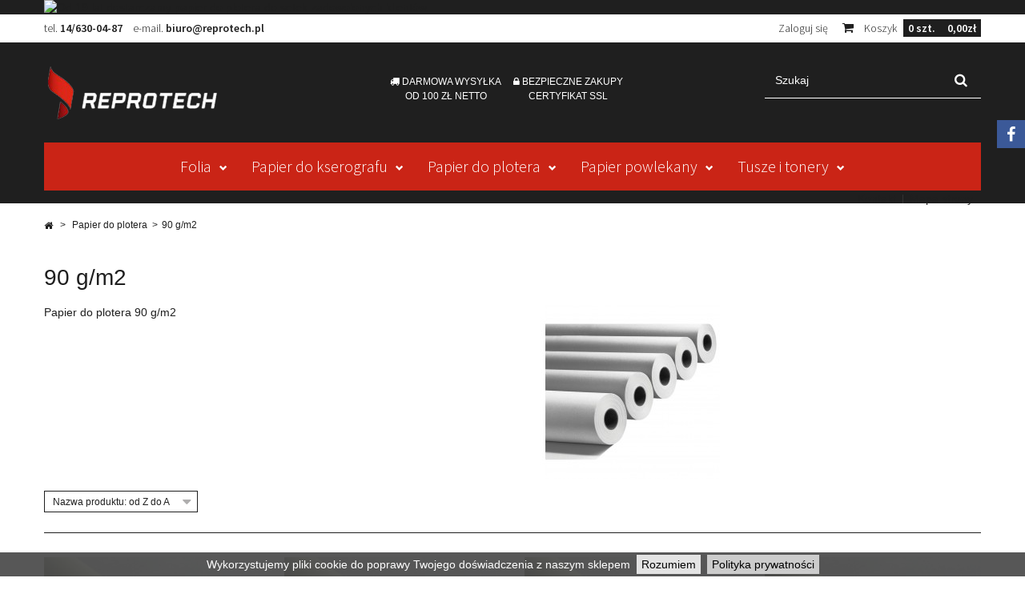

--- FILE ---
content_type: text/html; charset=utf-8
request_url: https://reprotech.pl/21-90-gm2
body_size: 8722
content:
<!DOCTYPE HTML> <!--[if lt IE 7]><html class="no-js lt-ie9 lt-ie8 lt-ie7" lang="pl-pl"><![endif]--> <!--[if IE 7]><html class="no-js lt-ie9 lt-ie8 ie7" lang="pl-pl"><![endif]--> <!--[if IE 8]><html class="no-js lt-ie9 ie8" lang="pl-pl"><![endif]--> <!--[if gt IE 8]><html class="no-js ie9" lang="pl-pl"><![endif]--><html lang="pl-pl"><head><meta charset="utf-8" /><title>Papier do plotera 90 g/m2</title><meta name="description" content="papier w rolce do plotera 90 g/m2 50 m" /><meta name="keywords" content="papier, plotera, papieru, papiery, ploter, ploterów, kserograf, kserografu, kserografów, wielkoformatowy, wielkoformatowych, w r" /><meta name="generator" content="GreenMouse" /><meta name="robots" content="index,follow" /><meta name="viewport" content="width=device-width, minimum-scale=0.25, maximum-scale=1.6, initial-scale=1.0" /><meta name="apple-mobile-web-app-capable" content="yes" /><link rel="icon" type="image/vnd.microsoft.icon" href="/img/favicon.jpg?1606508383" /><link rel="shortcut icon" type="image/x-icon" href="/img/favicon.jpg?1606508383" /><link rel="stylesheet" href="https://reprotech.pl/themes/GreenMouse/cache/v_1_626d61b1d09edd474cd0dc31e9ec202e_all.css" type="text/css" media="all" />  <div id="fb-root"></div>   <link rel="stylesheet" href="https://fonts.googleapis.com/css?family=Source+Sans+Pro:600,300&subset=latin,latin-ext" type="text/css" media="all" /><!--[if IE 8]> 
<script src="https://oss.maxcdn.com/libs/html5shiv/3.7.0/html5shiv.js"></script> 
<script src="https://oss.maxcdn.com/libs/respond.js/1.3.0/respond.min.js"></script> <![endif]--></head><body id="category" class="category category-21 category-90-gm2 show-left-column hide-right-column lang_pl"><div id="page"><div class="header-container"> <header id="header"><div class="banner"><div class="container"><div class="row"> <a href="https://reprotech.pl/" title="Od 19 lat dostarczamy papier do plotera do setek zadowolonych klient&oacute;w."> <img class="img-responsive center-block" src="https://reprotech.pl/modules/blockbanner/img/a57e1aae32aea8e35ab38dfd76c7b2e4.JPG" alt="Od 19 lat dostarczamy papier do plotera do setek zadowolonych klient&oacute;w." title="Od 19 lat dostarczamy papier do plotera do setek zadowolonych klient&oacute;w." /> </a></div></div></div><div class="nav" id="gmtopnav"><div class="container"><div class="row"> <nav><div class="bctop"><div class="shopping_cart"> <a href="https://reprotech.pl/carrito" title="Pokaż mój koszyk" rel="nofollow"> <b>Koszyk</b> <span class="ajax_cart_quantity_wrap"><span class="ajax_cart_quantity">0</span> szt.</span><span class="ajax_cart_total"> 0,00zł </span> </a><div class="cart_block block exclusive"><div class="block_content"><div class="cart_block_list"><p class="cart_block_no_products"> Brak produktów</p><div class="cart-prices"><div class="cart-prices-line first-line"> <span class="price cart_block_shipping_cost ajax_cart_shipping_cost unvisible"> Do ustalenia </span> <span class="unvisible"> Wysyłka </span></div><div class="cart-prices-line last-line"> <span class="price cart_block_total ajax_block_cart_total">0,00zł</span> <span>Razem</span></div><p class="free_shipping_not_enough ">Do darmowej dostawy brakuje jeszcze <span class="free_shipping_float">123,00zł</span> .</p></div><p class="cart-buttons"> <a id="button_order_cart" class="btn btn-default button button-small" href="https://reprotech.pl/carrito" title="Realizuj zamówienie" rel="nofollow"> <span> Realizuj zamówienie<i class="fa fa-chevron-right right"></i> </span> </a></p></div></div></div></div></div><div id="layer_cart"><div class="clearfix"><div class="layer_cart_product col-xs-12 col-md-6"> <span class="cross" title="Zamknij okno"></span> <span class="title"> <i class="fa fa-check"></i>Produkt dodany do koszyka </span><div class="product-image-container layer_cart_img"></div><div class="layer_cart_product_info"> <span id="layer_cart_product_title" class="product-name"></span> <span id="layer_cart_product_attributes"></span><div> <strong class="dark">Ilość</strong> <span id="layer_cart_product_quantity"></span></div><div> <strong class="dark">Razem</strong> <span id="layer_cart_product_price"></span></div></div></div><div class="layer_cart_cart col-xs-12 col-md-6"> <span class="title"> <span class="ajax_cart_product_txt_s unvisible"> Liczba produktów w koszyku: <span class="ajax_cart_quantity">0</span> </span> <span class="ajax_cart_product_txt "> Koszyk zawiera 1 produkt </span> </span><div class="layer_cart_row"> <strong class="dark"> Razem produkty: </strong> <span class="ajax_block_products_total"> </span></div><div class="layer_cart_row"> <strong class="dark unvisible"> Dostawa:&nbsp; </strong> <span class="ajax_cart_shipping_cost unvisible"> Do ustalenia </span></div><div class="layer_cart_row"> <strong class="dark"> Razem </strong> <span class="ajax_block_cart_total"> </span></div><div class="layer_cart_row"><p class="free_shipping_not_enough ">Do darmowej dostawy brakuje jeszcze <span class="free_shipping_float">123,00zł</span> .</p></div><div class="button-container"> <span class="continue btn btn-default button exclusive-medium" title="Kontynuuj zakupy"> <span> Kontynuuj zakupy </span> </span> <a class="btn btn-default button button-medium" href="https://reprotech.pl/carrito" title="Realizuj zamówienie" rel="nofollow"> <span> Realizuj zamówienie </span> </a></div></div></div><div class="crossseling"></div></div><div class="layer_cart_overlay"></div><div class="header_user_info"> <a class="login" href="https://reprotech.pl/mi-cuenta" rel="nofollow" title="Zaloguj się do swojego konta"> Zaloguj się </a></div><div id="gmcontactblocks" class="hidden-xs"> <span class="shop-phone"> tel. <strong><a href="tel:14/630-04-87">14/630-04-87</a></strong> </span> <span class="shop-mail"> e-mail. <strong><a href="&#109;&#97;&#105;&#108;&#116;&#111;&#58;%62%69%75%72%6f@%72%65%70%72%6f%74%65%63%68.%70%6c" >&#x62;&#x69;&#x75;&#x72;&#x6f;&#x40;&#x72;&#x65;&#x70;&#x72;&#x6f;&#x74;&#x65;&#x63;&#x68;&#x2e;&#x70;&#x6c;</a></strong> </span></div></nav></div></div></div><div class="gmTopHeader"><div class="container"><div class="row"><div id="header_logo" class="col-sm-3"> <a href="https://reprotech.pl/" title="Reprotech"> <img class="logo img-responsive" src="https://reprotech.pl/img/reprotech-logo-1506609717.jpg" alt="Reprotech" width="220" height="75"/> </a></div><div class="col-sm-6"><div id="gmcontent_custom1"><div class="gmitem-custom1 gmitemcustom11"> <i class="fa fa-truck"></i> Darmowa wysy&#322;ka<div class="gmitem-html">od 100 zł netto</div></div><div class="gmitem-custom1 gmitemcustom12"> <i class="fa fa-lock"></i> Bezpieczne zakupy<div class="gmitem-html">certyfikat SSL</div></div></div></div><div id="search_block_top" class="col-sm-3 clearfix"><form id="searchbox" method="get" action="//reprotech.pl/buscar" > <input type="hidden" name="controller" value="search" /> <input type="hidden" name="orderby" value="position" /> <input type="hidden" name="orderway" value="desc" /> <input class="search_query form-control" type="text" id="search_query_top" name="search_query" placeholder="Szukaj" value="" /> <button type="submit" name="submit_search" class="btn btn-default button-search"> <span>Szukaj</span> </button></form></div><div id="block_top_menu" class="sf-contener clearfix col-lg-12"><div class="cat-title">menu</div><ul class="sf-menu clearfix menu-content"><li><a href="https://reprotech.pl/39-folia" title="Folia">Folia</a><ul><li><a href="https://reprotech.pl/43-folia-dm-100mic" title="Folia DM 100mic">Folia DM 100mic</a></li><li><a href="https://reprotech.pl/42-folia-dm-75mic" title="Folia DM 75mic">Folia DM 75mic</a></li><li><a href="https://reprotech.pl/47-folia-jednostronnie-przezroczysta-blyszczaca" title="Folia jednostronnie przezroczysta, błyszcząca">Folia jednostronnie przezroczysta, błyszcząca</a></li></ul></li><li><a href="https://reprotech.pl/16-papier-do-kserografu" title="Papier do kserografu">Papier do kserografu</a><ul><li><a href="https://reprotech.pl/19-papier-do-kserografu-nawoj-100-m" title="Papier do kserografu nawój 100 m">Papier do kserografu nawój 100 m</a></li><li><a href="https://reprotech.pl/18-papier-do-kserografu-nawoj-175-m-80-gm2" title="Papier do kserografu nawój 175 m 80 g/m2">Papier do kserografu nawój 175 m 80 g/m2</a></li><li><a href="https://reprotech.pl/51-papier-do-kserografu-nawoj-175-m-75-gm2" title="Papier do kserografu nawój 175 m 75 g/m2">Papier do kserografu nawój 175 m 75 g/m2</a></li></ul></li><li><a href="https://reprotech.pl/17-papier-do-plotera" title="Papier do plotera">Papier do plotera</a><ul><li><a href="https://reprotech.pl/20-80-gm2" title="80 g/m2">80 g/m2</a><ul><li><a href="https://reprotech.pl/41-nawoj-100-m" title="nawój 100 m">nawój 100 m</a></li><li><a href="https://reprotech.pl/40-nawoj-50-m" title="nawój 50 m">nawój 50 m</a></li></ul></li><li class="sfHoverForce"><a href="https://reprotech.pl/21-90-gm2" title="90 g/m2">90 g/m2</a></li><li><a href="https://reprotech.pl/50-75-gm2" title="75 g/m2">75 g/m2</a></li></ul></li><li><a href="https://reprotech.pl/15-papier-powlekany" title="Papier powlekany">Papier powlekany</a><ul><li><a href="https://reprotech.pl/23-papier-powlekany-120-gm2" title="Papier powlekany 120 g/m2">Papier powlekany 120 g/m2</a></li><li><a href="https://reprotech.pl/24-papier-powlekany-160180-gm2" title="Papier powlekany 160/180 g/m2">Papier powlekany 160/180 g/m2</a></li><li><a href="https://reprotech.pl/22-papier-powlekany-90-gm2" title="Papier powlekany 90 g/m2">Papier powlekany 90 g/m2</a></li></ul></li><li><a href="https://reprotech.pl/12-tusze-i-tonery" title="Tusze i tonery">Tusze i tonery</a><ul><li><a href="https://reprotech.pl/38-canon" title="Canon">Canon</a><ul><li><a href="https://reprotech.pl/53-pfi-102" title="PFI-102 ">PFI-102 </a></li><li><a href="https://reprotech.pl/54-pfi-120" title="PFI-120">PFI-120</a></li><li><a href="https://reprotech.pl/55-pfi-107" title="PFI-107">PFI-107</a></li></ul></li><li><a href="https://reprotech.pl/26-hp" title="HP">HP</a><ul><li><a href="https://reprotech.pl/48-atramenty-711" title="Atramenty 711">Atramenty 711</a></li><li><a href="https://reprotech.pl/32-atramenty-72" title="Atramenty 72">Atramenty 72</a></li><li><a href="https://reprotech.pl/52-atramenty-727" title="atramenty 727">atramenty 727</a></li><li><a href="https://reprotech.pl/57-hp-712" title="HP 712">HP 712</a></li></ul></li><li><a href="https://reprotech.pl/56-epson" title="Epson">Epson</a></li></ul></li></ul></div><ul class="musli musli-left"></ul><ul class="musli musli-right"><li class="tab-facebook"> <span class="fa fa-facebook"></span><div class="musli-facebook"><div class="fb-page" data-href="https://www.facebook.com/reprotech.tarnow" data-width="280" data-height="240" data-small-header="false" data-adapt-container-width="true" data-hide-cover="false" data-show-facepile="true" data-show-posts="false"><div class="fb-xfbml-parse-ignore"><blockquote cite="https://www.facebook.com/reprotech.tarnow"><a href="https://www.facebook.com/reprotech.tarnow">Zobacz nasz funpage</a></blockquote></div></div></div></li></ul><ul id="header_links"><li id="header_link_contact"><a href="https://reprotech.pl/kontakt" title="Kontakt">Kontakt</a></li><li id="header_link_sitemap"><a href="https://reprotech.pl/mapa-strony" title="Mapa strony">Mapa strony</a></li><li id="header_link_bookmark">  </li></ul></div></div></div> </header></div><div class="columns-container"><div id="columns" class="container"><div class="breadcrumb clearfix"> <a class="home" href="https://reprotech.pl/" title="Powr&oacute;t do strony gł&oacute;wnej"><i class="fa fa-home"></i></a> <span class="navigation-pipe">&gt;</span> <span class="navigation_page"><span itemscope itemtype="http://data-vocabulary.org/Breadcrumb"><a itemprop="url" href="https://reprotech.pl/17-papier-do-plotera" title="Papier do plotera" ><span itemprop="title">Papier do plotera</span></a></span><span class="navigation-pipe">></span>90 g/m2</span></div><div id="slider_row" class="row"></div><div class="row"><div id="center_column" class="center_column col-xs-12 col-sm-12"><div class="content_scene_cat"><div class="content_scene_cat_bg"><div class="cat_desc"><h1 class="category-name"> 90 g/m2</h1> <img src="https://reprotech.pl/c/21-category_default/90-gm2.jpg" alt="90 g/m2" class="img-responsive catimg" /><div class="rte"><p>Papier do plotera 90 g/m2</p></div></div></div></div><div class="content_sortPagiBar clearfix"><div class="sortPagiBar clearfix"><form id="productsSortForm" action="https://reprotech.pl/21-90-gm2" class="productsSortForm"><div class="select selector1"> <select id="selectProductSort" class="selectProductSort form-control"><option value="name:desc">Sortuj wg</option><option value="price:asc">Cena: od najniższej</option><option value="price:desc">Cena: od najwyższej</option><option value="name:asc">Nazwa produktu: od A do Z</option><option value="name:desc" selected="selected">Nazwa produktu: od Z do A</option><option value="quantity:desc">W magazynie</option><option value="reference:asc">Indeks: od najniższego</option><option value="reference:desc">Indeks: od najwyższego</option> </select></div></form></div></div><ul class="product_list grid row"><li class="ajax_block_product col-xs-12 col-sm-4 col-md-3 first-in-line first-item-of-tablet-line first-item-of-mobile-line"><div class="product-container" itemscope itemtype="https://schema.org/Product"><div class="left-block"><div class="product-image-container"> <a class="product_img_link" href="https://reprotech.pl/90-gm2/169-papier-do-plotera-90gr-m2-043050m.html" title="Papier do plotera 90gr/m2 0,430*50m" itemprop="url"> <img class="replace-2x img-responsive" src="https://reprotech.pl/272-home_default/papier-do-plotera-90gr-m2-043050m.jpg" alt="Papier do plotera 90gr/m2 0,430*50m" title="Papier do plotera 90gr/m2 0,430*50m" width="270" height="270" itemprop="image" /> </a><div class="content_price" itemprop="offers" itemscope itemtype="https://schema.org/Offer"> <span itemprop="price" class="price product-price"> 39,00zł </span><meta itemprop="priceCurrency" content="PLN" /></div></div></div><div class="right-block"><h5 itemprop="name"> <a class="product-name" href="https://reprotech.pl/90-gm2/169-papier-do-plotera-90gr-m2-043050m.html" title="Papier do plotera 90gr/m2 0,430*50m" itemprop="url" > Papier do plotera 90gr/m2 0,430*50m </a></h5><p class="product-desc" itemprop="description"> Nowoczesny, niepowlekany papier o wysokiej białości, przeznaczony do rysunków technicznych CAD/GIS.&nbsp;</p><div class="content_price"> <span class="price product-price"> 39,00zł </span></div><div class="button-container"> <a class="button ajax_add_to_cart_button btn btn-default" href="https://reprotech.pl/carro-de-la-compra?add=1&amp;id_product=169&amp;token=4ee0b424aa274d7227df044c452a1274" rel="nofollow" title="Do koszyka" data-id-product-attribute="0" data-id-product="169" data-minimal_quantity="1"> <span>Do koszyka</span> </a> <a class="button lnk_view btn btn-default" href="https://reprotech.pl/90-gm2/169-papier-do-plotera-90gr-m2-043050m.html" title="Zobacz"> <span>Więcej</span> </a></div><div class="color-list-container"></div><div class="product-flags"></div></div><div class="functional-buttons clearfix"></div></div></li><li class="ajax_block_product col-xs-12 col-sm-4 col-md-3 last-item-of-mobile-line"><div class="product-container" itemscope itemtype="https://schema.org/Product"><div class="left-block"><div class="product-image-container"> <a class="product_img_link" href="https://reprotech.pl/90-gm2/65-papier-do-plotera-90gr-m2-106750m.html" title="Papier do plotera 90 g/m2 1,067*50 m" itemprop="url"> <img class="replace-2x img-responsive" src="https://reprotech.pl/103-home_default/papier-do-plotera-90gr-m2-106750m.jpg" alt="Papier do plotera 90gr/m2 1,067*50m" title="Papier do plotera 90gr/m2 1,067*50m" width="270" height="270" itemprop="image" /> </a><div class="content_price" itemprop="offers" itemscope itemtype="https://schema.org/Offer"> <span itemprop="price" class="price product-price"> 94,50zł </span><meta itemprop="priceCurrency" content="PLN" /></div></div></div><div class="right-block"><h5 itemprop="name"> <a class="product-name" href="https://reprotech.pl/90-gm2/65-papier-do-plotera-90gr-m2-106750m.html" title="Papier do plotera 90 g/m2 1,067*50 m" itemprop="url" > Papier do plotera 90 g/m2 1,067*50 m </a></h5><p class="product-desc" itemprop="description"> Nowoczesny, niepowlekany papier o wysokiej białości, przeznaczony do rysunków technicznych CAD/GIS.&nbsp;</p><div class="content_price"> <span class="price product-price"> 94,50zł </span></div><div class="button-container"> <a class="button ajax_add_to_cart_button btn btn-default" href="https://reprotech.pl/carro-de-la-compra?add=1&amp;id_product=65&amp;token=4ee0b424aa274d7227df044c452a1274" rel="nofollow" title="Do koszyka" data-id-product-attribute="0" data-id-product="65" data-minimal_quantity="1"> <span>Do koszyka</span> </a> <a class="button lnk_view btn btn-default" href="https://reprotech.pl/90-gm2/65-papier-do-plotera-90gr-m2-106750m.html" title="Zobacz"> <span>Więcej</span> </a></div><div class="color-list-container"></div><div class="product-flags"></div></div><div class="functional-buttons clearfix"></div></div></li><li class="ajax_block_product col-xs-12 col-sm-4 col-md-3 last-item-of-tablet-line first-item-of-mobile-line"><div class="product-container" itemscope itemtype="https://schema.org/Product"><div class="left-block"><div class="product-image-container"> <a class="product_img_link" href="https://reprotech.pl/90-gm2/66-papier-do-plotera-90gr-m2-091450m.html" title="Papier do plotera 90 g/m2 0,914*50 m" itemprop="url"> <img class="replace-2x img-responsive" src="https://reprotech.pl/105-home_default/papier-do-plotera-90gr-m2-091450m.jpg" alt="Papier do plotera 90gr/m2 0,914*50m" title="Papier do plotera 90gr/m2 0,914*50m" width="270" height="270" itemprop="image" /> </a><div class="content_price" itemprop="offers" itemscope itemtype="https://schema.org/Offer"> <span itemprop="price" class="price product-price"> 80,85zł </span><meta itemprop="priceCurrency" content="PLN" /></div></div></div><div class="right-block"><h5 itemprop="name"> <a class="product-name" href="https://reprotech.pl/90-gm2/66-papier-do-plotera-90gr-m2-091450m.html" title="Papier do plotera 90 g/m2 0,914*50 m" itemprop="url" > Papier do plotera 90 g/m2 0,914*50 m </a></h5><p class="product-desc" itemprop="description"> Nowoczesny, niepowlekany papier o wysokiej białości, przeznaczony do rysunków technicznych CAD/GIS.&nbsp;</p><div class="content_price"> <span class="price product-price"> 80,85zł </span></div><div class="button-container"> <a class="button ajax_add_to_cart_button btn btn-default" href="https://reprotech.pl/carro-de-la-compra?add=1&amp;id_product=66&amp;token=4ee0b424aa274d7227df044c452a1274" rel="nofollow" title="Do koszyka" data-id-product-attribute="0" data-id-product="66" data-minimal_quantity="1"> <span>Do koszyka</span> </a> <a class="button lnk_view btn btn-default" href="https://reprotech.pl/90-gm2/66-papier-do-plotera-90gr-m2-091450m.html" title="Zobacz"> <span>Więcej</span> </a></div><div class="color-list-container"></div><div class="product-flags"></div></div><div class="functional-buttons clearfix"></div></div></li><li class="ajax_block_product col-xs-12 col-sm-4 col-md-3 last-in-line first-item-of-tablet-line last-item-of-mobile-line"><div class="product-container" itemscope itemtype="https://schema.org/Product"><div class="left-block"><div class="product-image-container"> <a class="product_img_link" href="https://reprotech.pl/90-gm2/67-papier-do-plotera-90gr-m2-086050m.html" title="Papier do plotera 90 g/m2 0,860*50 m" itemprop="url"> <img class="replace-2x img-responsive" src="https://reprotech.pl/107-home_default/papier-do-plotera-90gr-m2-086050m.jpg" alt="Papier do plotera 90gr/m2 0,860*50m" title="Papier do plotera 90gr/m2 0,860*50m" width="270" height="270" itemprop="image" /> </a><div class="content_price" itemprop="offers" itemscope itemtype="https://schema.org/Offer"> <span itemprop="price" class="price product-price"> 78,75zł </span><meta itemprop="priceCurrency" content="PLN" /></div></div></div><div class="right-block"><h5 itemprop="name"> <a class="product-name" href="https://reprotech.pl/90-gm2/67-papier-do-plotera-90gr-m2-086050m.html" title="Papier do plotera 90 g/m2 0,860*50 m" itemprop="url" > Papier do plotera 90 g/m2 0,860*50 m </a></h5><p class="product-desc" itemprop="description"> Nowoczesny, niepowlekany papier o wysokiej białości, przeznaczony do rysunków technicznych CAD/GIS.&nbsp;</p><div class="content_price"> <span class="price product-price"> 78,75zł </span></div><div class="button-container"> <a class="button ajax_add_to_cart_button btn btn-default" href="https://reprotech.pl/carro-de-la-compra?add=1&amp;id_product=67&amp;token=4ee0b424aa274d7227df044c452a1274" rel="nofollow" title="Do koszyka" data-id-product-attribute="0" data-id-product="67" data-minimal_quantity="1"> <span>Do koszyka</span> </a> <a class="button lnk_view btn btn-default" href="https://reprotech.pl/90-gm2/67-papier-do-plotera-90gr-m2-086050m.html" title="Zobacz"> <span>Więcej</span> </a></div><div class="color-list-container"></div><div class="product-flags"></div></div><div class="functional-buttons clearfix"></div></div></li><li class="ajax_block_product col-xs-12 col-sm-4 col-md-3 first-in-line first-item-of-mobile-line"><div class="product-container" itemscope itemtype="https://schema.org/Product"><div class="left-block"><div class="product-image-container"> <a class="product_img_link" href="https://reprotech.pl/90-gm2/68-papier-do-plotera-90gr-m2-084150m.html" title="Papier do plotera 90 g/m2 0,841*50 m" itemprop="url"> <img class="replace-2x img-responsive" src="https://reprotech.pl/109-home_default/papier-do-plotera-90gr-m2-084150m.jpg" alt="Papier do plotera 90gr/m2 0,841*50m" title="Papier do plotera 90gr/m2 0,841*50m" width="270" height="270" itemprop="image" /> </a><div class="content_price" itemprop="offers" itemscope itemtype="https://schema.org/Offer"> <span itemprop="price" class="price product-price"> 73,50zł </span><meta itemprop="priceCurrency" content="PLN" /></div></div></div><div class="right-block"><h5 itemprop="name"> <a class="product-name" href="https://reprotech.pl/90-gm2/68-papier-do-plotera-90gr-m2-084150m.html" title="Papier do plotera 90 g/m2 0,841*50 m" itemprop="url" > Papier do plotera 90 g/m2 0,841*50 m </a></h5><p class="product-desc" itemprop="description"> Nowoczesny, niepowlekany papier o wysokiej białości, przeznaczony do rysunków technicznych CAD/GIS.&nbsp;</p><div class="content_price"> <span class="price product-price"> 73,50zł </span></div><div class="button-container"> <a class="button ajax_add_to_cart_button btn btn-default" href="https://reprotech.pl/carro-de-la-compra?add=1&amp;id_product=68&amp;token=4ee0b424aa274d7227df044c452a1274" rel="nofollow" title="Do koszyka" data-id-product-attribute="0" data-id-product="68" data-minimal_quantity="1"> <span>Do koszyka</span> </a> <a class="button lnk_view btn btn-default" href="https://reprotech.pl/90-gm2/68-papier-do-plotera-90gr-m2-084150m.html" title="Zobacz"> <span>Więcej</span> </a></div><div class="color-list-container"></div><div class="product-flags"></div></div><div class="functional-buttons clearfix"></div></div></li><li class="ajax_block_product col-xs-12 col-sm-4 col-md-3 last-item-of-tablet-line last-item-of-mobile-line"><div class="product-container" itemscope itemtype="https://schema.org/Product"><div class="left-block"><div class="product-image-container"> <a class="product_img_link" href="https://reprotech.pl/90-gm2/69-papier-do-plotera-90gr-m2-070050m.html" title="Papier do plotera 90 g/m2 0,700*50 m" itemprop="url"> <img class="replace-2x img-responsive" src="https://reprotech.pl/111-home_default/papier-do-plotera-90gr-m2-070050m.jpg" alt="Papier do plotera 90gr/m2 0,700*50m" title="Papier do plotera 90gr/m2 0,700*50m" width="270" height="270" itemprop="image" /> </a><div class="content_price" itemprop="offers" itemscope itemtype="https://schema.org/Offer"> <span itemprop="price" class="price product-price"> 63,00zł </span><meta itemprop="priceCurrency" content="PLN" /></div></div></div><div class="right-block"><h5 itemprop="name"> <a class="product-name" href="https://reprotech.pl/90-gm2/69-papier-do-plotera-90gr-m2-070050m.html" title="Papier do plotera 90 g/m2 0,700*50 m" itemprop="url" > Papier do plotera 90 g/m2 0,700*50 m </a></h5><p class="product-desc" itemprop="description"> Nowoczesny, niepowlekany papier o wysokiej białości, przeznaczony do rysunków technicznych CAD/GIS.&nbsp;</p><div class="content_price"> <span class="price product-price"> 63,00zł </span></div><div class="button-container"> <a class="button ajax_add_to_cart_button btn btn-default" href="https://reprotech.pl/carro-de-la-compra?add=1&amp;id_product=69&amp;token=4ee0b424aa274d7227df044c452a1274" rel="nofollow" title="Do koszyka" data-id-product-attribute="0" data-id-product="69" data-minimal_quantity="1"> <span>Do koszyka</span> </a> <a class="button lnk_view btn btn-default" href="https://reprotech.pl/90-gm2/69-papier-do-plotera-90gr-m2-070050m.html" title="Zobacz"> <span>Więcej</span> </a></div><div class="color-list-container"></div><div class="product-flags"></div></div><div class="functional-buttons clearfix"></div></div></li><li class="ajax_block_product col-xs-12 col-sm-4 col-md-3 first-item-of-tablet-line first-item-of-mobile-line"><div class="product-container" itemscope itemtype="https://schema.org/Product"><div class="left-block"><div class="product-image-container"> <a class="product_img_link" href="https://reprotech.pl/90-gm2/70-papier-do-plotera-90gr-m2-062050m.html" title="Papier do plotera 90 g/m2 0,620*50 m" itemprop="url"> <img class="replace-2x img-responsive" src="https://reprotech.pl/113-home_default/papier-do-plotera-90gr-m2-062050m.jpg" alt="Papier do plotera 90gr/m2 0,620*50m" title="Papier do plotera 90gr/m2 0,620*50m" width="270" height="270" itemprop="image" /> </a><div class="content_price" itemprop="offers" itemscope itemtype="https://schema.org/Offer"> <span itemprop="price" class="price product-price"> 55,65zł </span><meta itemprop="priceCurrency" content="PLN" /></div></div></div><div class="right-block"><h5 itemprop="name"> <a class="product-name" href="https://reprotech.pl/90-gm2/70-papier-do-plotera-90gr-m2-062050m.html" title="Papier do plotera 90 g/m2 0,620*50 m" itemprop="url" > Papier do plotera 90 g/m2 0,620*50 m </a></h5><p class="product-desc" itemprop="description"> Nowoczesny, niepowlekany papier o wysokiej białości, przeznaczony do rysunków technicznych CAD/GIS.&nbsp;</p><div class="content_price"> <span class="price product-price"> 55,65zł </span></div><div class="button-container"> <a class="button ajax_add_to_cart_button btn btn-default" href="https://reprotech.pl/carro-de-la-compra?add=1&amp;id_product=70&amp;token=4ee0b424aa274d7227df044c452a1274" rel="nofollow" title="Do koszyka" data-id-product-attribute="0" data-id-product="70" data-minimal_quantity="1"> <span>Do koszyka</span> </a> <a class="button lnk_view btn btn-default" href="https://reprotech.pl/90-gm2/70-papier-do-plotera-90gr-m2-062050m.html" title="Zobacz"> <span>Więcej</span> </a></div><div class="color-list-container"></div><div class="product-flags"></div></div><div class="functional-buttons clearfix"></div></div></li><li class="ajax_block_product col-xs-12 col-sm-4 col-md-3 last-in-line last-item-of-mobile-line"><div class="product-container" itemscope itemtype="https://schema.org/Product"><div class="left-block"><div class="product-image-container"> <a class="product_img_link" href="https://reprotech.pl/90-gm2/71-papier-do-plotera-90gr-m2-061050m.html" title="Papier do plotera 90 g/m2 0,610*50 m" itemprop="url"> <img class="replace-2x img-responsive" src="https://reprotech.pl/115-home_default/papier-do-plotera-90gr-m2-061050m.jpg" alt="Papier do plotera 90gr/m2 0,610*50m" title="Papier do plotera 90gr/m2 0,610*50m" width="270" height="270" itemprop="image" /> </a><div class="content_price" itemprop="offers" itemscope itemtype="https://schema.org/Offer"> <span itemprop="price" class="price product-price"> 54,60zł </span><meta itemprop="priceCurrency" content="PLN" /></div></div></div><div class="right-block"><h5 itemprop="name"> <a class="product-name" href="https://reprotech.pl/90-gm2/71-papier-do-plotera-90gr-m2-061050m.html" title="Papier do plotera 90 g/m2 0,610*50 m" itemprop="url" > Papier do plotera 90 g/m2 0,610*50 m </a></h5><p class="product-desc" itemprop="description"> Nowoczesny, niepowlekany papier o wysokiej białości, przeznaczony do rysunków technicznych CAD/GIS.&nbsp;&nbsp;</p><div class="content_price"> <span class="price product-price"> 54,60zł </span></div><div class="button-container"> <a class="button ajax_add_to_cart_button btn btn-default" href="https://reprotech.pl/carro-de-la-compra?add=1&amp;id_product=71&amp;token=4ee0b424aa274d7227df044c452a1274" rel="nofollow" title="Do koszyka" data-id-product-attribute="0" data-id-product="71" data-minimal_quantity="1"> <span>Do koszyka</span> </a> <a class="button lnk_view btn btn-default" href="https://reprotech.pl/90-gm2/71-papier-do-plotera-90gr-m2-061050m.html" title="Zobacz"> <span>Więcej</span> </a></div><div class="color-list-container"></div><div class="product-flags"></div></div><div class="functional-buttons clearfix"></div></div></li><li class="ajax_block_product col-xs-12 col-sm-4 col-md-3 first-in-line last-item-of-tablet-line first-item-of-mobile-line"><div class="product-container" itemscope itemtype="https://schema.org/Product"><div class="left-block"><div class="product-image-container"> <a class="product_img_link" href="https://reprotech.pl/90-gm2/72-papier-do-plotera-90gr-m2-059450m.html" title="Papier do plotera 90 g/m2 0,594*50 m" itemprop="url"> <img class="replace-2x img-responsive" src="https://reprotech.pl/117-home_default/papier-do-plotera-90gr-m2-059450m.jpg" alt="Papier do plotera 90gr/m2 0,594*50m" title="Papier do plotera 90gr/m2 0,594*50m" width="270" height="270" itemprop="image" /> </a><div class="content_price" itemprop="offers" itemscope itemtype="https://schema.org/Offer"> <span itemprop="price" class="price product-price"> 51,45zł </span><meta itemprop="priceCurrency" content="PLN" /></div></div></div><div class="right-block"><h5 itemprop="name"> <a class="product-name" href="https://reprotech.pl/90-gm2/72-papier-do-plotera-90gr-m2-059450m.html" title="Papier do plotera 90 g/m2 0,594*50 m" itemprop="url" > Papier do plotera 90 g/m2 0,594*50 m </a></h5><p class="product-desc" itemprop="description"> Nowoczesny, niepowlekany papier o wysokiej białości, przeznaczony do rysunków technicznych CAD/GIS.&nbsp;</p><div class="content_price"> <span class="price product-price"> 51,45zł </span></div><div class="button-container"> <a class="button ajax_add_to_cart_button btn btn-default" href="https://reprotech.pl/carro-de-la-compra?add=1&amp;id_product=72&amp;token=4ee0b424aa274d7227df044c452a1274" rel="nofollow" title="Do koszyka" data-id-product-attribute="0" data-id-product="72" data-minimal_quantity="1"> <span>Do koszyka</span> </a> <a class="button lnk_view btn btn-default" href="https://reprotech.pl/90-gm2/72-papier-do-plotera-90gr-m2-059450m.html" title="Zobacz"> <span>Więcej</span> </a></div><div class="color-list-container"></div><div class="product-flags"></div></div><div class="functional-buttons clearfix"></div></div></li><li class="ajax_block_product col-xs-12 col-sm-4 col-md-3 first-item-of-tablet-line last-item-of-mobile-line"><div class="product-container" itemscope itemtype="https://schema.org/Product"><div class="left-block"><div class="product-image-container"> <a class="product_img_link" href="https://reprotech.pl/90-gm2/73-papier-do-plotera-90gr-m2-045050m.html" title="Papier do plotera 90 g/m2 0,450*50 m" itemprop="url"> <img class="replace-2x img-responsive" src="https://reprotech.pl/119-home_default/papier-do-plotera-90gr-m2-045050m.jpg" alt="Papier do plotera 90gr/m2 0,450*50m" title="Papier do plotera 90gr/m2 0,450*50m" width="270" height="270" itemprop="image" /> </a><div class="content_price" itemprop="offers" itemscope itemtype="https://schema.org/Offer"> <span itemprop="price" class="price product-price"> 39,90zł </span><meta itemprop="priceCurrency" content="PLN" /></div></div></div><div class="right-block"><h5 itemprop="name"> <a class="product-name" href="https://reprotech.pl/90-gm2/73-papier-do-plotera-90gr-m2-045050m.html" title="Papier do plotera 90 g/m2 0,450*50 m" itemprop="url" > Papier do plotera 90 g/m2 0,450*50 m </a></h5><p class="product-desc" itemprop="description"> Nowoczesny, niepowlekany papier o wysokiej białości, przeznaczony do rysunków technicznych CAD/GIS.&nbsp;</p><div class="content_price"> <span class="price product-price"> 39,90zł </span></div><div class="button-container"> <a class="button ajax_add_to_cart_button btn btn-default" href="https://reprotech.pl/carro-de-la-compra?add=1&amp;id_product=73&amp;token=4ee0b424aa274d7227df044c452a1274" rel="nofollow" title="Do koszyka" data-id-product-attribute="0" data-id-product="73" data-minimal_quantity="1"> <span>Do koszyka</span> </a> <a class="button lnk_view btn btn-default" href="https://reprotech.pl/90-gm2/73-papier-do-plotera-90gr-m2-045050m.html" title="Zobacz"> <span>Więcej</span> </a></div><div class="color-list-container"></div><div class="product-flags"></div></div><div class="functional-buttons clearfix"></div></div></li><li class="ajax_block_product col-xs-12 col-sm-4 col-md-3 first-item-of-mobile-line"><div class="product-container" itemscope itemtype="https://schema.org/Product"><div class="left-block"><div class="product-image-container"> <a class="product_img_link" href="https://reprotech.pl/90-gm2/74-papier-do-plotera-90gr-m2-042050m.html" title="Papier do plotera 90 g/m2 0,420*50 m" itemprop="url"> <img class="replace-2x img-responsive" src="https://reprotech.pl/121-home_default/papier-do-plotera-90gr-m2-042050m.jpg" alt="Papier do plotera 90gr/m2 0,420*50m" title="Papier do plotera 90gr/m2 0,420*50m" width="270" height="270" itemprop="image" /> </a><div class="content_price" itemprop="offers" itemscope itemtype="https://schema.org/Offer"> <span itemprop="price" class="price product-price"> 38,85zł </span><meta itemprop="priceCurrency" content="PLN" /></div></div></div><div class="right-block"><h5 itemprop="name"> <a class="product-name" href="https://reprotech.pl/90-gm2/74-papier-do-plotera-90gr-m2-042050m.html" title="Papier do plotera 90 g/m2 0,420*50 m" itemprop="url" > Papier do plotera 90 g/m2 0,420*50 m </a></h5><p class="product-desc" itemprop="description"> Nowoczesny, niepowlekany papier o wysokiej białości, przeznaczony do rysunków technicznych CAD/GIS.&nbsp;</p><div class="content_price"> <span class="price product-price"> 38,85zł </span></div><div class="button-container"> <a class="button ajax_add_to_cart_button btn btn-default" href="https://reprotech.pl/carro-de-la-compra?add=1&amp;id_product=74&amp;token=4ee0b424aa274d7227df044c452a1274" rel="nofollow" title="Do koszyka" data-id-product-attribute="0" data-id-product="74" data-minimal_quantity="1"> <span>Do koszyka</span> </a> <a class="button lnk_view btn btn-default" href="https://reprotech.pl/90-gm2/74-papier-do-plotera-90gr-m2-042050m.html" title="Zobacz"> <span>Więcej</span> </a></div><div class="color-list-container"></div><div class="product-flags"></div></div><div class="functional-buttons clearfix"></div></div></li><li class="ajax_block_product col-xs-12 col-sm-4 col-md-3 last-in-line last-item-of-tablet-line last-item-of-mobile-line"><div class="product-container" itemscope itemtype="https://schema.org/Product"><div class="left-block"><div class="product-image-container"> <a class="product_img_link" href="https://reprotech.pl/90-gm2/75-papier-do-plotera-90gr-m2-035050m.html" title="Papier do plotera 90 g/m2 0,350*50 m" itemprop="url"> <img class="replace-2x img-responsive" src="https://reprotech.pl/123-home_default/papier-do-plotera-90gr-m2-035050m.jpg" alt="Papier do plotera 90gr/m2 0,350*50m" title="Papier do plotera 90gr/m2 0,350*50m" width="270" height="270" itemprop="image" /> </a><div class="content_price" itemprop="offers" itemscope itemtype="https://schema.org/Offer"> <span itemprop="price" class="price product-price"> 33,60zł </span><meta itemprop="priceCurrency" content="PLN" /></div></div></div><div class="right-block"><h5 itemprop="name"> <a class="product-name" href="https://reprotech.pl/90-gm2/75-papier-do-plotera-90gr-m2-035050m.html" title="Papier do plotera 90 g/m2 0,350*50 m" itemprop="url" > Papier do plotera 90 g/m2 0,350*50 m </a></h5><p class="product-desc" itemprop="description"> Nowoczesny, niepowlekany papier o wysokiej białości, przeznaczony do rysunków technicznych CAD/GIS.&nbsp;&nbsp;</p><div class="content_price"> <span class="price product-price"> 33,60zł </span></div><div class="button-container"> <a class="button ajax_add_to_cart_button btn btn-default" href="https://reprotech.pl/carro-de-la-compra?add=1&amp;id_product=75&amp;token=4ee0b424aa274d7227df044c452a1274" rel="nofollow" title="Do koszyka" data-id-product-attribute="0" data-id-product="75" data-minimal_quantity="1"> <span>Do koszyka</span> </a> <a class="button lnk_view btn btn-default" href="https://reprotech.pl/90-gm2/75-papier-do-plotera-90gr-m2-035050m.html" title="Zobacz"> <span>Więcej</span> </a></div><div class="color-list-container"></div><div class="product-flags"></div></div><div class="functional-buttons clearfix"></div></div></li><li class="ajax_block_product col-xs-12 col-sm-4 col-md-3 first-in-line last-line first-item-of-tablet-line first-item-of-mobile-line last-mobile-line"><div class="product-container" itemscope itemtype="https://schema.org/Product"><div class="left-block"><div class="product-image-container"> <a class="product_img_link" href="https://reprotech.pl/90-gm2/76-papier-do-plotera-90gr-m2-033050m.html" title="Papier do plotera 90 g/m2 0,330*50 m" itemprop="url"> <img class="replace-2x img-responsive" src="https://reprotech.pl/125-home_default/papier-do-plotera-90gr-m2-033050m.jpg" alt="Papier do plotera 90gr/m2 0,330*50m" title="Papier do plotera 90gr/m2 0,330*50m" width="270" height="270" itemprop="image" /> </a><div class="content_price" itemprop="offers" itemscope itemtype="https://schema.org/Offer"> <span itemprop="price" class="price product-price"> 32,55zł </span><meta itemprop="priceCurrency" content="PLN" /></div></div></div><div class="right-block"><h5 itemprop="name"> <a class="product-name" href="https://reprotech.pl/90-gm2/76-papier-do-plotera-90gr-m2-033050m.html" title="Papier do plotera 90 g/m2 0,330*50 m" itemprop="url" > Papier do plotera 90 g/m2 0,330*50 m </a></h5><p class="product-desc" itemprop="description"> Nowoczesny, niepowlekany papier o wysokiej białości, przeznaczony do rysunków technicznych CAD/GIS.&nbsp;</p><div class="content_price"> <span class="price product-price"> 32,55zł </span></div><div class="button-container"> <a class="button ajax_add_to_cart_button btn btn-default" href="https://reprotech.pl/carro-de-la-compra?add=1&amp;id_product=76&amp;token=4ee0b424aa274d7227df044c452a1274" rel="nofollow" title="Do koszyka" data-id-product-attribute="0" data-id-product="76" data-minimal_quantity="1"> <span>Do koszyka</span> </a> <a class="button lnk_view btn btn-default" href="https://reprotech.pl/90-gm2/76-papier-do-plotera-90gr-m2-033050m.html" title="Zobacz"> <span>Więcej</span> </a></div><div class="color-list-container"></div><div class="product-flags"></div></div><div class="functional-buttons clearfix"></div></div></li><li class="ajax_block_product col-xs-12 col-sm-4 col-md-3 last-line last-item-of-mobile-line last-mobile-line"><div class="product-container" itemscope itemtype="https://schema.org/Product"><div class="left-block"><div class="product-image-container"> <a class="product_img_link" href="https://reprotech.pl/90-gm2/78-papier-do-plotera-90gr-m2-029750m.html" title="Papier do plotera 90 g/m2 0,297*50 m" itemprop="url"> <img class="replace-2x img-responsive" src="https://reprotech.pl/129-home_default/papier-do-plotera-90gr-m2-029750m.jpg" alt="Papier do plotera 90gr/m2 0,297*50m" title="Papier do plotera 90gr/m2 0,297*50m" width="270" height="270" itemprop="image" /> </a><div class="content_price" itemprop="offers" itemscope itemtype="https://schema.org/Offer"> <span itemprop="price" class="price product-price"> 25,20zł </span><meta itemprop="priceCurrency" content="PLN" /></div></div></div><div class="right-block"><h5 itemprop="name"> <a class="product-name" href="https://reprotech.pl/90-gm2/78-papier-do-plotera-90gr-m2-029750m.html" title="Papier do plotera 90 g/m2 0,297*50 m" itemprop="url" > Papier do plotera 90 g/m2 0,297*50 m </a></h5><p class="product-desc" itemprop="description"> Nowoczesny, niepowlekany papier o wysokiej białości, przeznaczony do rysunków technicznych CAD/GIS.&nbsp;</p><div class="content_price"> <span class="price product-price"> 25,20zł </span></div><div class="button-container"> <a class="button ajax_add_to_cart_button btn btn-default" href="https://reprotech.pl/carro-de-la-compra?add=1&amp;id_product=78&amp;token=4ee0b424aa274d7227df044c452a1274" rel="nofollow" title="Do koszyka" data-id-product-attribute="0" data-id-product="78" data-minimal_quantity="1"> <span>Do koszyka</span> </a> <a class="button lnk_view btn btn-default" href="https://reprotech.pl/90-gm2/78-papier-do-plotera-90gr-m2-029750m.html" title="Zobacz"> <span>Więcej</span> </a></div><div class="color-list-container"></div><div class="product-flags"></div></div><div class="functional-buttons clearfix"></div></div></li></ul><div class="content_sortPagiBar"><div class="bottom-pagination-content clearfix"><div id="pagination_bottom" class="pagination clearfix"></div><div class="product-count"> Wyświetla od 1 do 14 z 14 produkt&oacute;w</div></div></div></div></div></div></div><div class="footer-container"> <footer id="footer" class="container"><div class="row"><section id="block_contact_infos" class="footer-block col-xs-12 col-sm-4 col-md-4"><div> <img class="img-responsive" src="https://reprotech.pl/img/logo-inverse.png" alt="Reprotech" title="Reprotech" itemprop="image"><ul><li><i class="fa fa-map-marker"></i> Warsztatowa 5, 33-100 Tarnów</li><li><i class="fa fa-envelope"></i> <span><a href="&#109;&#97;&#105;&#108;&#116;&#111;&#58;%62%69%75%72%6f@%72%65%70%72%6f%74%65%63%68.%70%6c" >&#x62;&#x69;&#x75;&#x72;&#x6f;&#x40;&#x72;&#x65;&#x70;&#x72;&#x6f;&#x74;&#x65;&#x63;&#x68;&#x2e;&#x70;&#x6c;</a></span></li><li><i class="fa fa-phone"></i> <span><a href="tel:14/630-04-87" title="tel.">14/630-04-87</a></span></li></ul></div> </section><section class="blockcategories_footer footer-block col-xs-12 col-sm-2"><h4>Kategorie</h4><div class="category_footer toggle-footer"><div class="list"><ul class="tree dhtml"><li > <a href="https://reprotech.pl/39-folia" title="Folia do plotera RegmaCad. Najpopularniejsza obecnie folia geodezyjna na rynku. Trwałość i trzymanie&nbsp;skali jest cenione przez profesjonalistów."> Folia </a><ul><li > <a href="https://reprotech.pl/43-folia-dm-100mic" title=""> Folia DM 100mic </a></li><li > <a href="https://reprotech.pl/42-folia-dm-75mic" title=""> Folia DM 75mic </a></li><li class="last"> <a href="https://reprotech.pl/47-folia-jednostronnie-przezroczysta-blyszczaca" title=""> Folia jednostronnie przezroczysta, błyszcząca </a></li></ul></li><li > <a href="https://reprotech.pl/16-papier-do-kserografu" title="Papier do kserografu wielkoformatowego. Papier do plotera. Gilza wewnętrzna to 3&quot; czyli 76 mm. Papier w nawojach po 100m lub 175m"> Papier do kserografu </a><ul><li > <a href="https://reprotech.pl/19-papier-do-kserografu-nawoj-100-m" title=""> Papier do kserografu nawój 100 m </a></li><li > <a href="https://reprotech.pl/51-papier-do-kserografu-nawoj-175-m-75-gm2" title=""> Papier do kserografu nawój 175 m 75 g/m2 </a></li><li class="last"> <a href="https://reprotech.pl/18-papier-do-kserografu-nawoj-175-m-80-gm2" title=""> Papier do kserografu nawój 175 m 80 g/m2 </a></li></ul></li><li > <a href="https://reprotech.pl/17-papier-do-plotera" title="Papier do plotera. Bezpyłowy, wysokiej jakości papier w gramaturach 80 g/m2 oraz 90 g/m2 i 75 g/m2. Nawoje po 50m i 100m. Gilza wewnętrzna 2&quot; ok. 51mm."> Papier do plotera </a><ul><li > <a href="https://reprotech.pl/50-75-gm2" title="&nbsp;Papier do plotera 75&nbsp;g/m2"> 75 g/m2 </a></li><li > <a href="https://reprotech.pl/20-80-gm2" title="Papier do plotera 80 g/m2"> 80 g/m2 </a><ul><li > <a href="https://reprotech.pl/41-nawoj-100-m" title=""> nawój 100 m </a></li><li class="last"> <a href="https://reprotech.pl/40-nawoj-50-m" title=""> nawój 50 m </a></li></ul></li><li class="last"> <a href="https://reprotech.pl/21-90-gm2" title="Papier do plotera 90 g/m2"> 90 g/m2 </a></li></ul></li><li > <a href="https://reprotech.pl/15-papier-powlekany" title="Papier powlekany do plotera. Pozwala na &quot;wyciągnięcie&quot; kolorów. Zastosowanie przy kolorowej kresce i pełnej grafice. Występuje w gramaturze 90, 120 i 160g/m2"> Papier powlekany </a><ul><li > <a href="https://reprotech.pl/23-papier-powlekany-120-gm2" title=""> Papier powlekany 120 g/m2 </a></li><li > <a href="https://reprotech.pl/24-papier-powlekany-160180-gm2" title=""> Papier powlekany 160/180 g/m2 </a></li><li class="last"> <a href="https://reprotech.pl/22-papier-powlekany-90-gm2" title=""> Papier powlekany 90 g/m2 </a></li></ul></li><li class="last"> <a href="https://reprotech.pl/12-tusze-i-tonery" title="Tusze, atramenty i głowice do plotera. Najpopularniejsze modele HP i Canon, a na zamówienie o wiele więcej.&nbsp;"> Tusze i tonery </a><ul><li > <a href="https://reprotech.pl/38-canon" title=""> Canon </a><ul><li > <a href="https://reprotech.pl/53-pfi-102" title="PFI-102"> PFI-102 </a></li><li > <a href="https://reprotech.pl/55-pfi-107" title="PFI-107 Canon imagePROGRAF iPF670 Canon imagePROGRAF iPF680 Canon imagePROGRAF iPF685 Canon imagePROGRAF iPF770 Canon imagePROGRAF iPF780 Canon imagePROGRAF iPF785"> PFI-107 </a></li><li class="last"> <a href="https://reprotech.pl/54-pfi-120" title="PFI-120 CANON imagePROGRAF TM-200 CANON imagePROGRAF TM-205 CANON imagePROGRAF TM-300 CANON imagePROGRAF TM-305 CANON imagePROGRAF TM-200 MFP L24ei CANON imagePROGRAF TM-300 MFP L36ei CANON imagePROGRAF TM-300 MFP T36 CANON imagePROGRAF TM-305 MFP T36 CANON imagePROGRAF GP-200 CANON imagePROGRAF GP-300"> PFI-120 </a></li></ul></li><li > <a href="https://reprotech.pl/56-epson" title=""> Epson </a></li><li class="last"> <a href="https://reprotech.pl/26-hp" title=""> HP </a><ul><li > <a href="https://reprotech.pl/48-atramenty-711" title="Atramenty HP 711 czarne i kolory Hp DesignJet T120 Hp DesignJet T120 EPRINTER Hp DesignJet T520 Hp DesignJet T520 EPRINTER"> Atramenty 711 </a></li><li > <a href="https://reprotech.pl/32-atramenty-72" title="c9403a c9370a c9371a c9372a c9373a c9374a Hp DesignJet T610 Hp DesignJet T620 Hp DesignJet T770 Hp DesignJet T1100 Hp DesignJet T1200 Hp DesignJet T1200 HD Hp DesignJet T2300 eMFP Hp DesignJet T790 ePrinter Hp DesignJet T1300 ePrinter"> Atramenty 72 </a></li><li > <a href="https://reprotech.pl/52-atramenty-727" title="Hp DesignJet T920 Hp DesignJet T930 Hp DesignJet T1500 Hp DesignJet T1530 Hp DesignJet T2500 ePrinter Hp DesignJet T2530"> atramenty 727 </a></li><li class="last"> <a href="https://reprotech.pl/57-hp-712" title="Atramenty HP 712"> HP 712 </a></li></ul></li></ul></li></ul></div></div> </section><section class="footer-block col-xs-6 col-sm-4 col-md-2" id="block_various_links_footer"><h4>Informacja</h4><ul><li class="item"> <a href="https://reprotech.pl/content/category/1-home" title="Inicio"> Inicio </a></li><li class="item"> <a href="https://reprotech.pl/content/1-dostawa" title="Wysyłka"> Wysyłka </a></li><li class="item"> <a href="https://reprotech.pl/content/3-regulamin" title="Regulamin"> Regulamin </a></li><li class="item"> <a href="https://reprotech.pl/content/4-o-nas" title="Dane kontaktowe"> Dane kontaktowe </a></li><li class="item"> <a href="https://reprotech.pl/content/6-ciasteczka" title="ciasteczka"> ciasteczka </a></li><li class="item"> <a href="https://reprotech.pl/kontakt" title="Kontakt"> Kontakt </a></li></ul> </section><section class="footer-block col-xs-6 col-sm-4 col-md-2"><h4><a href="https://reprotech.pl/mi-cuenta" title="Zarządzaj moim kontem klienta" rel="nofollow">Moje konto</a></h4><div class="block_content"><ul class="bullet"><li><a href="https://reprotech.pl/historial-de-pedidos" title="Zamówienia" rel="nofollow">Zamówienia</a></li><li><a href="https://reprotech.pl/devolucion-de-productos" title="Zwroty" rel="nofollow">Zwroty</a></li><li><a href="https://reprotech.pl/vales" title="Rachunki" rel="nofollow">Rachunki</a></li><li><a href="https://reprotech.pl/direcciones" title="Adresy" rel="nofollow">Adresy</a></li><li><a href="https://reprotech.pl/identidad" title="Zarządzaj danymi oraz hasłami" rel="nofollow">Konto</a></li></ul></div> </section><section id="block_contact_infos" class="footer-block col-xs-12 col-sm-4"><div><h4>Informacja o sklepie</h4><ul class="toggle-footer"><li> <i class="fa fa-map-marker"></i>Reprotech, Warsztatowa 5 33-100 Tarnów Polska</li><li> <i class="fa fa-phone"></i>Skontaktuj się z nami: <span>14/630-04-87</span></li><li> <i class="fa fa-envelope-alt"></i>E-mail: <span><a href="&#109;&#97;&#105;&#108;&#116;&#111;&#58;%62%69%75%72%6f@%72%65%70%72%6f%74%65%63%68.%70%6c" >&#x62;&#x69;&#x75;&#x72;&#x6f;&#x40;&#x72;&#x65;&#x70;&#x72;&#x6f;&#x74;&#x65;&#x63;&#x68;&#x2e;&#x70;&#x6c;</a></span></li></ul></div> </section></div> </footer></div><div class="footer-copy"><div class="container"><div class="row"><div class="col-xs-12">Copyright &copy; reprotech.pl. All rights reserved. <a href="http://greenmouse.pl/sklepy-internetowe" target="_blank" title="gotowe sklepy internetowe">design by GreenMouse</a></div></div></div></div></div> <a href="#page" id="gmToTop"><span id="gmToTopContent"></span></a>
<script type="text/javascript">/* <![CDATA[ */;var CUSTOMIZE_TEXTFIELD=1;var FancyboxI18nClose='Zamknij';var FancyboxI18nNext='Następny';var FancyboxI18nPrev='Poprzedni';var ajax_allowed=true;var ajaxsearch=true;var baseDir='https://reprotech.pl/';var baseUri='https://reprotech.pl/';var blocksearch_type='top';var comparator_max_item=0;var comparedProductsIds=[];var contentOnly=false;var currency={"id":4,"name":"Polski Z\u0142oty","iso_code":"PLN","iso_code_num":"0","sign":"z\u0142","blank":"0","conversion_rate":"1.000000","deleted":"0","format":"2","decimals":"1","active":"1","prefix":"","suffix":" z\u0142","id_shop_list":null,"force_id":false};var currencyBlank=0;var currencyFormat=2;var currencyRate=1;var currencySign='zł';var customizationIdMessage='Dostosowywanie #';var delete_txt='Usuń';var displayList=false;var freeProductTranslation='Za darmo!';var freeShippingTranslation='Darmowa wysyłka!';var generated_date=1768875354;var hasDeliveryAddress=false;var highDPI=false;var id_lang=3;var img_dir='https://reprotech.pl/themes/GreenMouse/img/';var instantsearch=false;var isGuest=0;var isLogged=0;var isMobile=false;var max_item='Nie możesz dodać więcej produktów do porównania niż 0.';var min_item='Wybierz proszę przynajmniej jeden produkt';var page_name='category';var priceDisplayMethod=2;var priceDisplayPrecision=2;var quickView=false;var removingLinkText='usuń ten produkt z koszyka';var request='https://reprotech.pl/21-90-gm2';var roundMode=2;var search_url='https://reprotech.pl/buscar';var static_token='4ee0b424aa274d7227df044c452a1274';var toBeDetermined='Do ustalenia';var token='070afb798bfb150cbd2317454e07d4f9';var usingSecureMode=true;/* ]]> */</script> <script type="text/javascript" src="https://reprotech.pl/themes/GreenMouse/cache/v_1_339e6b3df1141aebc67ba8352332b23a.js"></script> <script type="text/javascript" src="https://apis.google.com/js/platform.js"></script> <script type="text/javascript">/* <![CDATA[ */;$(document).ready(function(){$.cookieBar({message:'Wykorzystujemy pliki cookie do poprawy Twojego doświadczenia z naszym sklepem',acceptText:'Rozumiem',fixed:true,bottom:true,policyButton:true,policyText:'Polityka prywatności',policyURL:'https://reprotech.pl/content/6-ciasteczka',element:'#page',zindex:'9999'});});;$(document).ready(function(){$('.musli-left').musli({musliPosition:'left',animationSpeed:500,});$('.musli-right').musli({musliPosition:'right',animationSpeed:500,});});;(function(d,s,id){var js,fjs=d.getElementsByTagName(s)[0];if(d.getElementById(id))
return;js=d.createElement(s);js.id=id;js.src="//connect.facebook.net/pl_PL/sdk.js#xfbml=1&version=v2.5&appId=1610103982564110";fjs.parentNode.insertBefore(js,fjs);}(document,'script','facebook-jssdk'));;{lang:'pl'};;writeBookmarkLink('https://reprotech.pl/tusze-i-tonery/187-tusz-canon-pfi-104m-ipf650-655-750-czerwony-130ml.html','Reprotech','Dodaj do ulubionych');/* ]]> */</script></body></html>